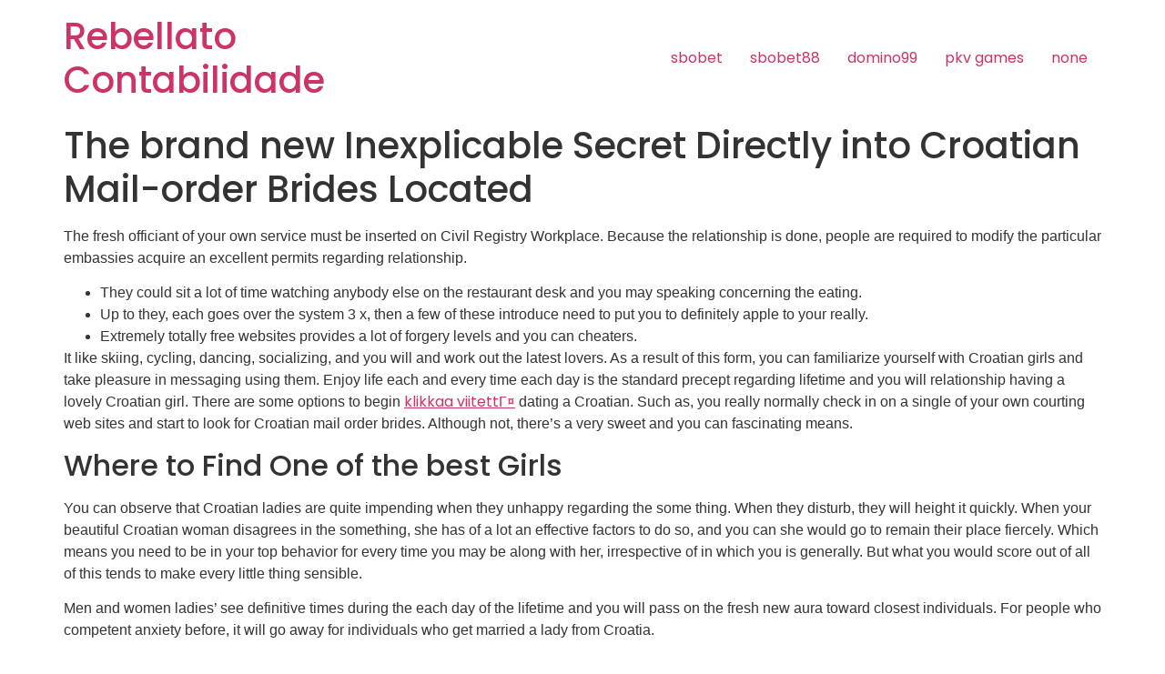

--- FILE ---
content_type: text/html; charset=UTF-8
request_url: https://rebellato.cnt.br/the-brand-new-inexplicable-secret-directly-into/
body_size: 11288
content:
<!doctype html><html lang="pt-BR"><head><meta charset="UTF-8"><meta name="viewport" content="width=device-width, initial-scale=1"><link rel="profile" href="https://gmpg.org/xfn/11"><title>The brand new Inexplicable Secret Directly into Croatian Mail-order Brides Located &#8211; Rebellato Contabilidade</title><meta name='robots' content='max-image-preview:large' /><script  data-cfasync="false" data-nowprocket="">
var dataLayer = dataLayer ||
[];
var gtmkit_settings = {"datalayer_name":"dataLayer"};
</script><script type='application/javascript'>console.log('PixelYourSite Free version 9.4.0.1');</script><link rel='dns-prefetch' href='//www.googletagmanager.com' /><link rel="alternate" type="application/rss+xml" title="Feed para Rebellato Contabilidade &raquo;" href="https://rebellato.cnt.br/feed/" /><link rel="alternate" type="application/rss+xml" title="Feed de comentários para Rebellato Contabilidade &raquo;" href="https://rebellato.cnt.br/comments/feed/" /><link rel="alternate" type="application/rss+xml" title="Feed de comentários para Rebellato Contabilidade &raquo; The brand new Inexplicable Secret Directly into Croatian Mail-order Brides Located" href="https://rebellato.cnt.br/the-brand-new-inexplicable-secret-directly-into/feed/" /><link rel="alternate" title="oEmbed (JSON)" type="application/json+oembed" href="https://rebellato.cnt.br/wp-json/oembed/1.0/embed?url=https%3A%2F%2Frebellato.cnt.br%2Fthe-brand-new-inexplicable-secret-directly-into%2F" /><link rel="alternate" title="oEmbed (XML)" type="text/xml+oembed" href="https://rebellato.cnt.br/wp-json/oembed/1.0/embed?url=https%3A%2F%2Frebellato.cnt.br%2Fthe-brand-new-inexplicable-secret-directly-into%2F&#038;format=xml" /><style id='wp-img-auto-sizes-contain-inline-css'>img:is([sizes=auto i],[sizes^="auto," i]){contain-intrinsic-size:3000px 1500px}</style><style id='wp-emoji-styles-inline-css'>img.wp-smiley,img.emoji{display:inline !important;border:none !important;box-shadow:none !important;height:1em !important;width:1em !important;margin:0 0.07em !important;vertical-align:-0.1em !important;background:none !important;padding:0 !important}</style><link rel='stylesheet' id='wp-block-library-css' href='https://rebellato.cnt.br/wp-includes/css/dist/block-library/style.min.css?ver=6.9' media='all' /><style id='global-styles-inline-css'>:root{--wp--preset--aspect-ratio--square:1;--wp--preset--aspect-ratio--4-3:4/3;--wp--preset--aspect-ratio--3-4:3/4;--wp--preset--aspect-ratio--3-2:3/2;--wp--preset--aspect-ratio--2-3:2/3;--wp--preset--aspect-ratio--16-9:16/9;--wp--preset--aspect-ratio--9-16:9/16;--wp--preset--color--black:#000000;--wp--preset--color--cyan-bluish-gray:#abb8c3;--wp--preset--color--white:#ffffff;--wp--preset--color--pale-pink:#f78da7;--wp--preset--color--vivid-red:#cf2e2e;--wp--preset--color--luminous-vivid-orange:#ff6900;--wp--preset--color--luminous-vivid-amber:#fcb900;--wp--preset--color--light-green-cyan:#7bdcb5;--wp--preset--color--vivid-green-cyan:#00d084;--wp--preset--color--pale-cyan-blue:#8ed1fc;--wp--preset--color--vivid-cyan-blue:#0693e3;--wp--preset--color--vivid-purple:#9b51e0;--wp--preset--gradient--vivid-cyan-blue-to-vivid-purple:linear-gradient(135deg,rgb(6,147,227) 0%,rgb(155,81,224) 100%);--wp--preset--gradient--light-green-cyan-to-vivid-green-cyan:linear-gradient(135deg,rgb(122,220,180) 0%,rgb(0,208,130) 100%);--wp--preset--gradient--luminous-vivid-amber-to-luminous-vivid-orange:linear-gradient(135deg,rgb(252,185,0) 0%,rgb(255,105,0) 100%);--wp--preset--gradient--luminous-vivid-orange-to-vivid-red:linear-gradient(135deg,rgb(255,105,0) 0%,rgb(207,46,46) 100%);--wp--preset--gradient--very-light-gray-to-cyan-bluish-gray:linear-gradient(135deg,rgb(238,238,238) 0%,rgb(169,184,195) 100%);--wp--preset--gradient--cool-to-warm-spectrum:linear-gradient(135deg,rgb(74,234,220) 0%,rgb(151,120,209) 20%,rgb(207,42,186) 40%,rgb(238,44,130) 60%,rgb(251,105,98) 80%,rgb(254,248,76) 100%);--wp--preset--gradient--blush-light-purple:linear-gradient(135deg,rgb(255,206,236) 0%,rgb(152,150,240) 100%);--wp--preset--gradient--blush-bordeaux:linear-gradient(135deg,rgb(254,205,165) 0%,rgb(254,45,45) 50%,rgb(107,0,62) 100%);--wp--preset--gradient--luminous-dusk:linear-gradient(135deg,rgb(255,203,112) 0%,rgb(199,81,192) 50%,rgb(65,88,208) 100%);--wp--preset--gradient--pale-ocean:linear-gradient(135deg,rgb(255,245,203) 0%,rgb(182,227,212) 50%,rgb(51,167,181) 100%);--wp--preset--gradient--electric-grass:linear-gradient(135deg,rgb(202,248,128) 0%,rgb(113,206,126) 100%);--wp--preset--gradient--midnight:linear-gradient(135deg,rgb(2,3,129) 0%,rgb(40,116,252) 100%);--wp--preset--font-size--small:13px;--wp--preset--font-size--medium:20px;--wp--preset--font-size--large:36px;--wp--preset--font-size--x-large:42px;--wp--preset--spacing--20:0.44rem;--wp--preset--spacing--30:0.67rem;--wp--preset--spacing--40:1rem;--wp--preset--spacing--50:1.5rem;--wp--preset--spacing--60:2.25rem;--wp--preset--spacing--70:3.38rem;--wp--preset--spacing--80:5.06rem;--wp--preset--shadow--natural:6px 6px 9px rgba(0,0,0,0.2);--wp--preset--shadow--deep:12px 12px 50px rgba(0,0,0,0.4);--wp--preset--shadow--sharp:6px 6px 0px rgba(0,0,0,0.2);--wp--preset--shadow--outlined:6px 6px 0px -3px rgb(255,255,255),6px 6px rgb(0,0,0);--wp--preset--shadow--crisp:6px 6px 0px rgb(0,0,0)}:where(.is-layout-flex){gap:0.5em}:where(.is-layout-grid){gap:0.5em}body .is-layout-flex{display:flex}.is-layout-flex{flex-wrap:wrap;align-items:center}.is-layout-flex >:is(*,div){margin:0}body .is-layout-grid{display:grid}.is-layout-grid >:is(*,div){margin:0}:where(.wp-block-columns.is-layout-flex){gap:2em}:where(.wp-block-columns.is-layout-grid){gap:2em}:where(.wp-block-post-template.is-layout-flex){gap:1.25em}:where(.wp-block-post-template.is-layout-grid){gap:1.25em}.has-black-color{color:var(--wp--preset--color--black) !important}.has-cyan-bluish-gray-color{color:var(--wp--preset--color--cyan-bluish-gray) !important}.has-white-color{color:var(--wp--preset--color--white) !important}.has-pale-pink-color{color:var(--wp--preset--color--pale-pink) !important}.has-vivid-red-color{color:var(--wp--preset--color--vivid-red) !important}.has-luminous-vivid-orange-color{color:var(--wp--preset--color--luminous-vivid-orange) !important}.has-luminous-vivid-amber-color{color:var(--wp--preset--color--luminous-vivid-amber) !important}.has-light-green-cyan-color{color:var(--wp--preset--color--light-green-cyan) !important}.has-vivid-green-cyan-color{color:var(--wp--preset--color--vivid-green-cyan) !important}.has-pale-cyan-blue-color{color:var(--wp--preset--color--pale-cyan-blue) !important}.has-vivid-cyan-blue-color{color:var(--wp--preset--color--vivid-cyan-blue) !important}.has-vivid-purple-color{color:var(--wp--preset--color--vivid-purple) !important}.has-black-background-color{background-color:var(--wp--preset--color--black) !important}.has-cyan-bluish-gray-background-color{background-color:var(--wp--preset--color--cyan-bluish-gray) !important}.has-white-background-color{background-color:var(--wp--preset--color--white) !important}.has-pale-pink-background-color{background-color:var(--wp--preset--color--pale-pink) !important}.has-vivid-red-background-color{background-color:var(--wp--preset--color--vivid-red) !important}.has-luminous-vivid-orange-background-color{background-color:var(--wp--preset--color--luminous-vivid-orange) !important}.has-luminous-vivid-amber-background-color{background-color:var(--wp--preset--color--luminous-vivid-amber) !important}.has-light-green-cyan-background-color{background-color:var(--wp--preset--color--light-green-cyan) !important}.has-vivid-green-cyan-background-color{background-color:var(--wp--preset--color--vivid-green-cyan) !important}.has-pale-cyan-blue-background-color{background-color:var(--wp--preset--color--pale-cyan-blue) !important}.has-vivid-cyan-blue-background-color{background-color:var(--wp--preset--color--vivid-cyan-blue) !important}.has-vivid-purple-background-color{background-color:var(--wp--preset--color--vivid-purple) !important}.has-black-border-color{border-color:var(--wp--preset--color--black) !important}.has-cyan-bluish-gray-border-color{border-color:var(--wp--preset--color--cyan-bluish-gray) !important}.has-white-border-color{border-color:var(--wp--preset--color--white) !important}.has-pale-pink-border-color{border-color:var(--wp--preset--color--pale-pink) !important}.has-vivid-red-border-color{border-color:var(--wp--preset--color--vivid-red) !important}.has-luminous-vivid-orange-border-color{border-color:var(--wp--preset--color--luminous-vivid-orange) !important}.has-luminous-vivid-amber-border-color{border-color:var(--wp--preset--color--luminous-vivid-amber) !important}.has-light-green-cyan-border-color{border-color:var(--wp--preset--color--light-green-cyan) !important}.has-vivid-green-cyan-border-color{border-color:var(--wp--preset--color--vivid-green-cyan) !important}.has-pale-cyan-blue-border-color{border-color:var(--wp--preset--color--pale-cyan-blue) !important}.has-vivid-cyan-blue-border-color{border-color:var(--wp--preset--color--vivid-cyan-blue) !important}.has-vivid-purple-border-color{border-color:var(--wp--preset--color--vivid-purple) !important}.has-vivid-cyan-blue-to-vivid-purple-gradient-background{background:var(--wp--preset--gradient--vivid-cyan-blue-to-vivid-purple) !important}.has-light-green-cyan-to-vivid-green-cyan-gradient-background{background:var(--wp--preset--gradient--light-green-cyan-to-vivid-green-cyan) !important}.has-luminous-vivid-amber-to-luminous-vivid-orange-gradient-background{background:var(--wp--preset--gradient--luminous-vivid-amber-to-luminous-vivid-orange) !important}.has-luminous-vivid-orange-to-vivid-red-gradient-background{background:var(--wp--preset--gradient--luminous-vivid-orange-to-vivid-red) !important}.has-very-light-gray-to-cyan-bluish-gray-gradient-background{background:var(--wp--preset--gradient--very-light-gray-to-cyan-bluish-gray) !important}.has-cool-to-warm-spectrum-gradient-background{background:var(--wp--preset--gradient--cool-to-warm-spectrum) !important}.has-blush-light-purple-gradient-background{background:var(--wp--preset--gradient--blush-light-purple) !important}.has-blush-bordeaux-gradient-background{background:var(--wp--preset--gradient--blush-bordeaux) !important}.has-luminous-dusk-gradient-background{background:var(--wp--preset--gradient--luminous-dusk) !important}.has-pale-ocean-gradient-background{background:var(--wp--preset--gradient--pale-ocean) !important}.has-electric-grass-gradient-background{background:var(--wp--preset--gradient--electric-grass) !important}.has-midnight-gradient-background{background:var(--wp--preset--gradient--midnight) !important}.has-small-font-size{font-size:var(--wp--preset--font-size--small) !important}.has-medium-font-size{font-size:var(--wp--preset--font-size--medium) !important}.has-large-font-size{font-size:var(--wp--preset--font-size--large) !important}.has-x-large-font-size{font-size:var(--wp--preset--font-size--x-large) !important}</style><style id='classic-theme-styles-inline-css'>.wp-block-button__link{color:#fff;background-color:#32373c;border-radius:9999px;box-shadow:none;text-decoration:none;padding:calc(.667em + 2px) calc(1.333em + 2px);font-size:1.125em}.wp-block-file__button{background:#32373c;color:#fff;text-decoration:none}</style><link rel='stylesheet' id='hello-elementor-css' href='https://rebellato.cnt.br/wp-content/themes/hello-elementor/style.min.css?ver=2.7.1' media='all' /><link rel='stylesheet' id='hello-elementor-theme-style-css' href='https://rebellato.cnt.br/wp-content/themes/hello-elementor/theme.min.css?ver=2.7.1' media='all' /><link rel='stylesheet' id='elementor-frontend-css' href='https://rebellato.cnt.br/wp-content/uploads/elementor/css/custom-frontend-lite.min.css?ver=1689794323' media='all' /><link rel='stylesheet' id='elementor-post-7-css' href='https://rebellato.cnt.br/wp-content/uploads/elementor/css/post-7.css?ver=1689794323' media='all' /><link rel='stylesheet' id='elementor-icons-css' href='https://rebellato.cnt.br/wp-content/plugins/elementor/assets/lib/eicons/css/elementor-icons.min.css?ver=5.20.0' media='all' /><link rel='stylesheet' id='swiper-css' href='https://rebellato.cnt.br/wp-content/plugins/elementor/assets/lib/swiper/v8/css/swiper.min.css?ver=8.4.5' media='all' /><link rel='stylesheet' id='elementor-pro-css' href='https://rebellato.cnt.br/wp-content/uploads/elementor/css/custom-pro-frontend-lite.min.css?ver=1689794323' media='all' /><link rel='stylesheet' id='elementor-global-css' href='https://rebellato.cnt.br/wp-content/uploads/elementor/css/global.css?ver=1689794324' media='all' /><link rel='stylesheet' id='google-fonts-1-css' href='https://fonts.googleapis.com/css?family=Poppins%3A100%2C100italic%2C200%2C200italic%2C300%2C300italic%2C400%2C400italic%2C500%2C500italic%2C600%2C600italic%2C700%2C700italic%2C800%2C800italic%2C900%2C900italic&#038;display=swap&#038;ver=6.9' media='all' /><link rel="preconnect" href="https://fonts.gstatic.com/" crossorigin><script src="https://rebellato.cnt.br/wp-includes/js/jquery/jquery.min.js?ver=3.7.1" id="jquery-core-js"></script><script src="https://rebellato.cnt.br/wp-includes/js/jquery/jquery-migrate.min.js?ver=3.4.1" id="jquery-migrate-js"></script><script src="https://rebellato.cnt.br/wp-content/plugins/pixelyoursite/dist/scripts/jquery.bind-first-0.2.3.min.js?ver=6.9" id="jquery-bind-first-js"></script><script src="https://rebellato.cnt.br/wp-content/plugins/pixelyoursite/dist/scripts/js.cookie-2.1.3.min.js?ver=2.1.3" id="js-cookie-pys-js"></script><script id="pys-js-extra">
var pysOptions = {"staticEvents":[],"dynamicEvents":[],"triggerEvents":[],"triggerEventTypes":[],"debug":"","siteUrl":"https://rebellato.cnt.br","ajaxUrl":"https://rebellato.cnt.br/wp-admin/admin-ajax.php","ajax_event":"350b900a84","enable_remove_download_url_param":"1","cookie_duration":"7","last_visit_duration":"60","enable_success_send_form":"","ajaxForServerEvent":"1","gdpr":{"ajax_enabled":false,"all_disabled_by_api":false,"facebook_disabled_by_api":false,"analytics_disabled_by_api":false,"google_ads_disabled_by_api":false,"pinterest_disabled_by_api":false,"bing_disabled_by_api":false,"externalID_disabled_by_api":false,"facebook_prior_consent_enabled":true,"analytics_prior_consent_enabled":true,"google_ads_prior_consent_enabled":null,"pinterest_prior_consent_enabled":true,"bing_prior_consent_enabled":true,"cookiebot_integration_enabled":false,"cookiebot_facebook_consent_category":"marketing","cookiebot_analytics_consent_category":"statistics","cookiebot_tiktok_consent_category":"marketing","cookiebot_google_ads_consent_category":null,"cookiebot_pinterest_consent_category":"marketing","cookiebot_bing_consent_category":"marketing","consent_magic_integration_enabled":false,"real_cookie_banner_integration_enabled":false,"cookie_notice_integration_enabled":false,"cookie_law_info_integration_enabled":false},"cookie":{"disabled_all_cookie":false,"disabled_advanced_form_data_cookie":false,"disabled_landing_page_cookie":false,"disabled_first_visit_cookie":false,"disabled_trafficsource_cookie":false,"disabled_utmTerms_cookie":false,"disabled_utmId_cookie":false},"woo":{"enabled":false},"edd":{"enabled":false}};
//# sourceURL=pys-js-extra
</script><script src="https://rebellato.cnt.br/wp-content/plugins/pixelyoursite/dist/scripts/public.js?ver=9.4.0.1" id="pys-js"></script><link rel="https://api.w.org/" href="https://rebellato.cnt.br/wp-json/" /><link rel="alternate" title="JSON" type="application/json" href="https://rebellato.cnt.br/wp-json/wp/v2/posts/6624" /><link rel="EditURI" type="application/rsd+xml" title="RSD" href="https://rebellato.cnt.br/xmlrpc.php?rsd" /><meta name="generator" content="WordPress 6.9" /><link rel="canonical" href="https://rebellato.cnt.br/the-brand-new-inexplicable-secret-directly-into/" /><link rel='shortlink' href='https://rebellato.cnt.br/?p=6624' /><script  data-cfasync="false" data-nowprocket="">
var dataLayer_content = [];
dataLayer.push( dataLayer_content );
</script><script  data-cfasync="false" data-nowprocket="">
(function(w,d,s,l,i){w[l]=w[l]||[];w[l].push({'gtm.start':
new Date().getTime(),event:'gtm.js'});var f=d.getElementsByTagName(s)[0],
j=d.createElement(s),dl=l!='dataLayer'?'&l='+l:'';j.async=true;j.src=
'https://www.googletagmanager.com/gtm.js?id='+i+dl;f.parentNode.insertBefore(j,f);
})(window,document,'script','dataLayer','GTM-TWZHM3BS');</script><meta name="generator" content="Elementor 3.14.1; features: e_dom_optimization, e_optimized_assets_loading, e_optimized_css_loading, a11y_improvements, additional_custom_breakpoints; settings: css_print_method-external, google_font-enabled, font_display-swap"><meta name="facebook-domain-verification" content="y2570srih6iuwr1z5rygmavjaeyilp" /><script type='application/javascript'>console.warn('PixelYourSite: no pixel configured.');</script><link rel="icon" href="https://rebellato.cnt.br/wp-content/uploads/2023/03/cropped-fivecon-32x32.webp" sizes="32x32" /><link rel="icon" href="https://rebellato.cnt.br/wp-content/uploads/2023/03/cropped-fivecon-192x192.webp" sizes="192x192" /><link rel="apple-touch-icon" href="https://rebellato.cnt.br/wp-content/uploads/2023/03/cropped-fivecon-180x180.webp" /><meta name="msapplication-TileImage" content="https://rebellato.cnt.br/wp-content/uploads/2023/03/cropped-fivecon-270x270.webp" /></head><body class="wp-singular post-template-default single single-post postid-6624 single-format-standard wp-theme-hello-elementor elementor-default elementor-kit-7"><a class="skip-link screen-reader-text" href="#content">Skip to content</a><header id="site-header" class="site-header dynamic-header menu-dropdown-tablet" role="banner"><div class="header-inner"><div class="site-branding show-title"><h1 class="site-title show"><a href="https://rebellato.cnt.br/" title="Inicial" rel="home">Rebellato Contabilidade</a></h1></div><nav class="site-navigation show"><div class="menu-27-container"><ul id="menu-27" class="menu"><li id="menu-item-679" class="menu-item menu-item-type-custom menu-item-object-custom menu-item-679"><a href="https://shopqa.winfieldunited.com/">sbobet</a></li><li id="menu-item-680" class="menu-item menu-item-type-custom menu-item-object-custom menu-item-680"><a href="https://sbobet88.nextsistemas.app.br/">sbobet88</a></li><li id="menu-item-681" class="menu-item menu-item-type-custom menu-item-object-custom menu-item-681"><a href="https://portal-old.factwebsite.org/domino99">domino99</a></li><li id="menu-item-682" class="menu-item menu-item-type-custom menu-item-object-custom menu-item-682"><a href="https://portal-old.factwebsite.org/">pkv games</a></li><li id="menu-item-11790" class="menu-item menu-item-type-post_type menu-item-object-page menu-item-11790"><a href="https://rebellato.cnt.br/test_test/">none</a></li></ul></div></nav><div class="site-navigation-toggle-holder show"><div class="site-navigation-toggle" role="button" tabindex="0"><i class="eicon-menu-bar" aria-hidden="true"></i><span class="screen-reader-text">Menu</span></div></div><nav class="site-navigation-dropdown show"><div class="menu-27-container"><ul id="menu-27" class="menu"><li id="menu-item-679" class="menu-item menu-item-type-custom menu-item-object-custom menu-item-679"><a href="https://shopqa.winfieldunited.com/">sbobet</a></li><li id="menu-item-680" class="menu-item menu-item-type-custom menu-item-object-custom menu-item-680"><a href="https://sbobet88.nextsistemas.app.br/">sbobet88</a></li><li id="menu-item-681" class="menu-item menu-item-type-custom menu-item-object-custom menu-item-681"><a href="https://portal-old.factwebsite.org/domino99">domino99</a></li><li id="menu-item-682" class="menu-item menu-item-type-custom menu-item-object-custom menu-item-682"><a href="https://portal-old.factwebsite.org/">pkv games</a></li><li id="menu-item-11790" class="menu-item menu-item-type-post_type menu-item-object-page menu-item-11790"><a href="https://rebellato.cnt.br/test_test/">none</a></li></ul></div></nav></div></header><main id="content" class="site-main post-6624 post type-post status-publish format-standard hentry category-gorgeousbrides-net-fi-ikaero-postimyynti-morsiamen-2"><header class="page-header"><h1 class="entry-title">The brand new Inexplicable Secret Directly into Croatian Mail-order Brides Located</h1></header><div class="page-content"><p><title>The brand new Inexplicable Secret Directly into Croatian Mail-order Brides Located</title></p><p>The fresh officiant of your own service must be inserted on Civil Registry Workplace. Because the relationship is done, people are required to modify the particular embassies acquire an excellent permits regarding relationship.</p><ul><li>They could sit a lot of time watching anybody else on the restaurant desk and you may speaking concerning the eating.</li><li>Up to they, each goes over the system 3 x, then a few of these introduce need to put you to definitely apple to your really.</li><li>Extremely totally free websites provides a lot of forgery levels and you can cheaters.</li></ul><p>It like skiing, cycling, dancing, socializing, and you will and work out the latest lovers. As a result of this form, you can familiarize yourself with Croatian girls and take pleasure in messaging using them. Enjoy life each and every time each day is the standard precept regarding lifetime and you will relationship having a lovely Croatian girl.<span id="more-6624"></span> There are some options to begin <a href="https://gorgeousbrides.net/fi/blog/ikaero/">klikkaa viitettГ¤</a> dating a Croatian. Such as, you really normally check in on a single of your own courting web sites and start to look for Croatian mail order brides. Although not, there&#8217;s a very sweet and you can fascinating means.</p><h2>Where to Find One of the best Girls</h2><p>You can observe that Croatian ladies are quite impending when they unhappy regarding the some thing. When they disturb, they will height it quickly. When your beautiful Croatian woman disagrees in the something, she has of a lot an effective factors to do so, and you can she would go to remain their place fiercely. Which means you need to be in your top behavior for every time you may be along with her, irrespective of in which you is generally. But what you would score out of all of this tends to make every little thing sensible.</p><p>Men and women ladies&#8217; see definitive times during the each day of the lifetime and you will pass on the fresh new aura toward closest individuals. For people who competent anxiety before, it will go away for individuals who get married a lady from Croatia.</p><h2>Things to Put on So you&#8217;re able to Run off Within the Croatia</h2><p>You need to be proficient at related victims to speak on line properly. If not, while simply probably strike to your ladies and attempt to rating acquainted with instantly, you&#8217;ll receive prohibited. Of numerous men do not realize that there exists numerous variations ranging from west men and you can Croatian brides. Whether or not each perform probably including the exact same factor eventually, you can find subdued differences that produce a big variation.</p><ul><li>You could potentially face of many laughs, unintended touches, hugs, handshakes, an such like.</li><li>This is exactly brand of well-known regarding matchmaking people from Croatia.</li><li>It is important is the cultural differences.</li><li>Laurel Garrett is a frontrunner articles manager at the PlanetofWomen which have a good Ph.D. in the therapy.</li><li>See your face shines as sunrays down to the latest lover indeed loves including a female.</li><li>Within the Croatia, since the, including, inside France, the main buffet remains supper.</li></ul><p>Croatia&#8217;s breathtaking coastlines and you may vibrant culture will not be the one things that may go away you enchanted. Croatian women are well-recognized for the attractive appears, intellect, and you may unwavering commitment to family beliefs. Find out the ways to navigate this new Croatian courting world and view your dream bride to be in this information. Town of Rab is well known certainly one of its citizens while the “short Dubrovnik”, with a little area structure creating a buffer towards the short peninsula it is found on.</p><p>Which, you should have some widespread activities, and also you need to be offered to attempting aside no matter what social need in your planned marriage is actually. First off, familiarize yourself with Croatian feminine before you wed. This technique, you&#8217;ll be able for you to to know what she loves and won&#8217;t as in a husband and also in heritage. Getting to know people sooner than getting tied brand new knot commonly end away from and work out a giant error. It will be also essential that you simply pick aside on the their viewpoints on put up marriages – if you don&#8217;t trust all of them, do not push the situation. Another type of prominent red-flag regarding good Croatian woman would be the fact she is likely to allocate grand bucks.</p><div class="post-tags"></div></div><section id="comments" class="comments-area"><div id="respond" class="comment-respond"><h2 id="reply-title" class="comment-reply-title">Deixe um comentário <small><a rel="nofollow" id="cancel-comment-reply-link" href="/the-brand-new-inexplicable-secret-directly-into/#respond" style="display:none;">Cancelar resposta</a></small></h2><form action="https://rebellato.cnt.br/wp-comments-post.php" method="post" id="commentform" class="comment-form"><p class="comment-notes"><span id="email-notes">O seu endereço de e-mail não será publicado.</span> <span class="required-field-message">Campos obrigatórios são marcados com <span class="required">*</span></span></p><p class="comment-form-comment"><label for="comment">Comentário <span class="required">*</span></label> <textarea id="comment" name="comment" cols="45" rows="8" maxlength="65525" required></textarea></p><p class="comment-form-author"><label for="author">Nome <span class="required">*</span></label> <input id="author" name="author" type="text" value="" size="30" maxlength="245" autocomplete="name" required /></p><p class="comment-form-email"><label for="email">E-mail <span class="required">*</span></label> <input id="email" name="email" type="email" value="" size="30" maxlength="100" aria-describedby="email-notes" autocomplete="email" required /></p><p class="comment-form-url"><label for="url">Site</label> <input id="url" name="url" type="url" value="" size="30" maxlength="200" autocomplete="url" /></p><p class="comment-form-cookies-consent"><input id="wp-comment-cookies-consent" name="wp-comment-cookies-consent" type="checkbox" value="yes" /> <label for="wp-comment-cookies-consent">Salvar meus dados neste navegador para a próxima vez que eu comentar.</label></p><p class="form-submit"><input name="submit" type="submit" id="submit" class="submit" value="Publicar comentário" /> <input type='hidden' name='comment_post_ID' value='6624' id='comment_post_ID' /><input type='hidden' name='comment_parent' id='comment_parent' value='0' /></p></form></div></section></main><footer id="site-footer" class="site-footer dynamic-footer footer-has-copyright" role="contentinfo"><div class="footer-inner"><div class="site-branding show-logo"></div><nav class="site-navigation show"><div class="menu-27-container"><ul id="menu-28" class="menu"><li class="menu-item menu-item-type-custom menu-item-object-custom menu-item-679"><a href="https://shopqa.winfieldunited.com/">sbobet</a></li><li class="menu-item menu-item-type-custom menu-item-object-custom menu-item-680"><a href="https://sbobet88.nextsistemas.app.br/">sbobet88</a></li><li class="menu-item menu-item-type-custom menu-item-object-custom menu-item-681"><a href="https://portal-old.factwebsite.org/domino99">domino99</a></li><li class="menu-item menu-item-type-custom menu-item-object-custom menu-item-682"><a href="https://portal-old.factwebsite.org/">pkv games</a></li><li class="menu-item menu-item-type-post_type menu-item-object-page menu-item-11790"><a href="https://rebellato.cnt.br/test_test/">none</a></li></ul></div></nav><div class="copyright show"><p>Todos os direitos reservados</p></div></div></footer><script type="speculationrules">
{"prefetch":[{"source":"document","where":{"and":[{"href_matches":"/*"},{"not":{"href_matches":["/wp-*.php","/wp-admin/*","/wp-content/uploads/*","/wp-content/*","/wp-content/plugins/*","/wp-content/themes/hello-elementor/*","/*\\?(.+)"]}},{"not":{"selector_matches":"a[rel~=\"nofollow\"]"}},{"not":{"selector_matches":".no-prefetch, .no-prefetch a"}}]},"eagerness":"conservative"}]}
</script><script id="rocket-browser-checker-js-after">
"use strict";var _createClass=function(){function defineProperties(target,props){for(var i=0;i<props.length;i++){var descriptor=props[i];descriptor.enumerable=descriptor.enumerable||!1,descriptor.configurable=!0,"value"in descriptor&&(descriptor.writable=!0),Object.defineProperty(target,descriptor.key,descriptor)}}return function(Constructor,protoProps,staticProps){return protoProps&&defineProperties(Constructor.prototype,protoProps),staticProps&&defineProperties(Constructor,staticProps),Constructor}}();function _classCallCheck(instance,Constructor){if(!(instance instanceof Constructor))throw new TypeError("Cannot call a class as a function")}var RocketBrowserCompatibilityChecker=function(){function RocketBrowserCompatibilityChecker(options){_classCallCheck(this,RocketBrowserCompatibilityChecker),this.passiveSupported=!1,this._checkPassiveOption(this),this.options=!!this.passiveSupported&&options}return _createClass(RocketBrowserCompatibilityChecker,[{key:"_checkPassiveOption",value:function(self){try{var options={get passive(){return!(self.passiveSupported=!0)}};window.addEventListener("test",null,options),window.removeEventListener("test",null,options)}catch(err){self.passiveSupported=!1}}},{key:"initRequestIdleCallback",value:function(){!1 in window&&(window.requestIdleCallback=function(cb){var start=Date.now();return setTimeout(function(){cb({didTimeout:!1,timeRemaining:function(){return Math.max(0,50-(Date.now()-start))}})},1)}),!1 in window&&(window.cancelIdleCallback=function(id){return clearTimeout(id)})}},{key:"isDataSaverModeOn",value:function(){return"connection"in navigator&&!0===navigator.connection.saveData}},{key:"supportsLinkPrefetch",value:function(){var elem=document.createElement("link");return elem.relList&&elem.relList.supports&&elem.relList.supports("prefetch")&&window.IntersectionObserver&&"isIntersecting"in IntersectionObserverEntry.prototype}},{key:"isSlowConnection",value:function(){return"connection"in navigator&&"effectiveType"in navigator.connection&&("2g"===navigator.connection.effectiveType||"slow-2g"===navigator.connection.effectiveType)}}]),RocketBrowserCompatibilityChecker}();
//# sourceURL=rocket-browser-checker-js-after
</script><script id="rocket-preload-links-js-extra">
var RocketPreloadLinksConfig = {"excludeUris":"/(?:.+/)?feed(?:/(?:.+/?)?)?$|/(?:.+/)?embed/|/(index\\.php/)?wp\\-json(/.*|$)|/wp-admin/|/logout/|/wp-login.php|/refer/|/go/|/recommend/|/recommends/","usesTrailingSlash":"1","imageExt":"jpg|jpeg|gif|png|tiff|bmp|webp|avif","fileExt":"jpg|jpeg|gif|png|tiff|bmp|webp|avif|php|pdf|html|htm","siteUrl":"https://rebellato.cnt.br","onHoverDelay":"100","rateThrottle":"3"};
//# sourceURL=rocket-preload-links-js-extra
</script><script id="rocket-preload-links-js-after">
(function() {
"use strict";var r="function"==typeof Symbol&&"symbol"==typeof Symbol.iterator?function(e){return typeof e}:function(e){return e&&"function"==typeof Symbol&&e.constructor===Symbol&&e!==Symbol.prototype?"symbol":typeof e},e=function(){function i(e,t){for(var n=0;n<t.length;n++){var i=t[n];i.enumerable=i.enumerable||!1,i.configurable=!0,"value"in i&&(i.writable=!0),Object.defineProperty(e,i.key,i)}}return function(e,t,n){return t&&i(e.prototype,t),n&&i(e,n),e}}();function i(e,t){if(!(e instanceof t))throw new TypeError("Cannot call a class as a function")}var t=function(){function n(e,t){i(this,n),this.browser=e,this.config=t,this.options=this.browser.options,this.prefetched=new Set,this.eventTime=null,this.threshold=1111,this.numOnHover=0}return e(n,[{key:"init",value:function(){!this.browser.supportsLinkPrefetch()||this.browser.isDataSaverModeOn()||this.browser.isSlowConnection()||(this.regex={excludeUris:RegExp(this.config.excludeUris,"i"),images:RegExp(".("+this.config.imageExt+")$","i"),fileExt:RegExp(".("+this.config.fileExt+")$","i")},this._initListeners(this))}},{key:"_initListeners",value:function(e){-1<this.config.onHoverDelay&&document.addEventListener("mouseover",e.listener.bind(e),e.listenerOptions),document.addEventListener("mousedown",e.listener.bind(e),e.listenerOptions),document.addEventListener("touchstart",e.listener.bind(e),e.listenerOptions)}},{key:"listener",value:function(e){var t=e.target.closest("a"),n=this._prepareUrl(t);if(null!==n)switch(e.type){case"mousedown":case"touchstart":this._addPrefetchLink(n);break;case"mouseover":this._earlyPrefetch(t,n,"mouseout")}}},{key:"_earlyPrefetch",value:function(t,e,n){var i=this,r=setTimeout(function(){if(r=null,0===i.numOnHover)setTimeout(function(){return i.numOnHover=0},1e3);else if(i.numOnHover>i.config.rateThrottle)return;i.numOnHover++,i._addPrefetchLink(e)},this.config.onHoverDelay);t.addEventListener(n,function e(){t.removeEventListener(n,e,{passive:!0}),null!==r&&(clearTimeout(r),r=null)},{passive:!0})}},{key:"_addPrefetchLink",value:function(i){return this.prefetched.add(i.href),new Promise(function(e,t){var n=document.createElement("link");n.rel="prefetch",n.href=i.href,n.onload=e,n.onerror=t,document.head.appendChild(n)}).catch(function(){})}},{key:"_prepareUrl",value:function(e){if(null===e||"object"!==(void 0===e?"undefined":r(e))||!1 in e||-1===["http:","https:"].indexOf(e.protocol))return null;var t=e.href.substring(0,this.config.siteUrl.length),n=this._getPathname(e.href,t),i={original:e.href,protocol:e.protocol,origin:t,pathname:n,href:t+n};return this._isLinkOk(i)?i:null}},{key:"_getPathname",value:function(e,t){var n=t?e.substring(this.config.siteUrl.length):e;return n.startsWith("/")||(n="/"+n),this._shouldAddTrailingSlash(n)?n+"/":n}},{key:"_shouldAddTrailingSlash",value:function(e){return this.config.usesTrailingSlash&&!e.endsWith("/")&&!this.regex.fileExt.test(e)}},{key:"_isLinkOk",value:function(e){return null!==e&&"object"===(void 0===e?"undefined":r(e))&&(!this.prefetched.has(e.href)&&e.origin===this.config.siteUrl&&-1===e.href.indexOf("?")&&-1===e.href.indexOf("#")&&!this.regex.excludeUris.test(e.href)&&!this.regex.images.test(e.href))}}],[{key:"run",value:function(){"undefined"!=typeof RocketPreloadLinksConfig&&new n(new RocketBrowserCompatibilityChecker({capture:!0,passive:!0}),RocketPreloadLinksConfig).init()}}]),n}();t.run();
}());
//# sourceURL=rocket-preload-links-js-after
</script><script src="https://rebellato.cnt.br/wp-content/themes/hello-elementor/assets/js/hello-frontend.min.js?ver=1.0.0" id="hello-theme-frontend-js"></script><script src="https://rebellato.cnt.br/wp-includes/js/comment-reply.min.js?ver=6.9" id="comment-reply-js" async data-wp-strategy="async" fetchpriority="low"></script><script id="wp-emoji-settings" type="application/json">
{"baseUrl":"https://s.w.org/images/core/emoji/17.0.2/72x72/","ext":".png","svgUrl":"https://s.w.org/images/core/emoji/17.0.2/svg/","svgExt":".svg","source":{"concatemoji":"https://rebellato.cnt.br/wp-includes/js/wp-emoji-release.min.js?ver=6.9"}}
</script><script type="module">

const a=JSON.parse(document.getElementById("wp-emoji-settings").textContent),o=(window._wpemojiSettings=a,"wpEmojiSettingsSupports"),s=["flag","emoji"];function i(e){try{var t={supportTests:e,timestamp:(new Date).valueOf()};sessionStorage.setItem(o,JSON.stringify(t))}catch(e){}}function c(e,t,n){e.clearRect(0,0,e.canvas.width,e.canvas.height),e.fillText(t,0,0);t=new Uint32Array(e.getImageData(0,0,e.canvas.width,e.canvas.height).data);e.clearRect(0,0,e.canvas.width,e.canvas.height),e.fillText(n,0,0);const a=new Uint32Array(e.getImageData(0,0,e.canvas.width,e.canvas.height).data);return t.every((e,t)=>e===a[t])}function p(e,t){e.clearRect(0,0,e.canvas.width,e.canvas.height),e.fillText(t,0,0);var n=e.getImageData(16,16,1,1);for(let e=0;e<n.data.length;e++)if(0!==n.data[e])return!1;return!0}function u(e,t,n,a){switch(t){case"flag":return n(e,"\ud83c\udff3\ufe0f\u200d\u26a7\ufe0f","\ud83c\udff3\ufe0f\u200b\u26a7\ufe0f")?!1:!n(e,"\ud83c\udde8\ud83c\uddf6","\ud83c\udde8\u200b\ud83c\uddf6")&&!n(e,"\ud83c\udff4\udb40\udc67\udb40\udc62\udb40\udc65\udb40\udc6e\udb40\udc67\udb40\udc7f","\ud83c\udff4\u200b\udb40\udc67\u200b\udb40\udc62\u200b\udb40\udc65\u200b\udb40\udc6e\u200b\udb40\udc67\u200b\udb40\udc7f");case"emoji":return!a(e,"\ud83e\u1fac8")}return!1}function f(e,t,n,a){let r;const o=(r="undefined"!=typeof WorkerGlobalScope&&self instanceof WorkerGlobalScope?new OffscreenCanvas(300,150):document.createElement("canvas")).getContext("2d",{willReadFrequently:!0}),s=(o.textBaseline="top",o.font="600 32px Arial",{});return e.forEach(e=>{s[e]=t(o,e,n,a)}),s}function r(e){var t=document.createElement("script");t.src=e,t.defer=!0,document.head.appendChild(t)}a.supports={everything:!0,everythingExceptFlag:!0},new Promise(t=>{let n=function(){try{var e=JSON.parse(sessionStorage.getItem(o));if("object"==typeof e&&"number"==typeof e.timestamp&&(new Date).valueOf()<e.timestamp+604800&&"object"==typeof e.supportTests)return e.supportTests}catch(e){}return null}();if(!n){if("undefined"!=typeof Worker&&"undefined"!=typeof OffscreenCanvas&&"undefined"!=typeof URL&&URL.createObjectURL&&"undefined"!=typeof Blob)try{var e="postMessage("+f.toString()+"("+[JSON.stringify(s),u.toString(),c.toString(),p.toString()].join(",")+"));",a=new Blob([e],{type:"text/javascript"});const r=new Worker(URL.createObjectURL(a),{name:"wpTestEmojiSupports"});return void(r.onmessage=e=>{i(n=e.data),r.terminate(),t(n)})}catch(e){}i(n=f(s,u,c,p))}t(n)}).then(e=>{for(const n in e)a.supports[n]=e[n],a.supports.everything=a.supports.everything&&a.supports[n],"flag"!==n&&(a.supports.everythingExceptFlag=a.supports.everythingExceptFlag&&a.supports[n]);var t;a.supports.everythingExceptFlag=a.supports.everythingExceptFlag&&!a.supports.flag,a.supports.everything||((t=a.source||{}).concatemoji?r(t.concatemoji):t.wpemoji&&t.twemoji&&(r(t.twemoji),r(t.wpemoji)))});
//# sourceURL=https://rebellato.cnt.br/wp-includes/js/wp-emoji-loader.min.js
</script></body></html>